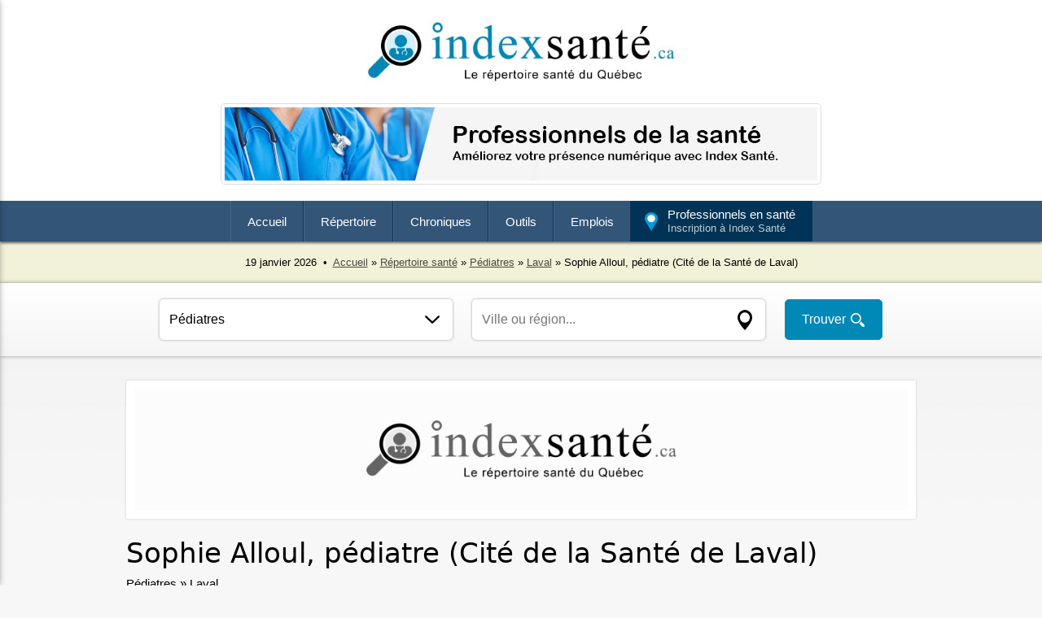

--- FILE ---
content_type: text/html; charset=UTF-8
request_url: https://www.indexsante.ca/js/pushy.min.js
body_size: 24117
content:

<!DOCTYPE html>
<html lang='fr'>

<head>
<meta charset="UTF-8">
<meta name="viewport" content="width=device-width, initial-scale=1"><title>Erreur - Index Santé</title>
<meta name="description" content="Désolé, cette page n'existe pas. Vous avez saisi une mauvaise adresse ou la page recherchée n'existe plus." />
<meta name="copyright" content="Index Santé" /> 
<meta name="robots" content="index, follow" />
<link rel="stylesheet" type="text/css" href="/_index-sante.css?1768794558" />
<!-- Slick -->
<link rel="stylesheet" type="text/css" href="/slick/slick.css" />
<link rel="stylesheet" type="text/css" href="/slick/slick-theme.css" />
<!-- Slick -->
<!-- Pushy -->
<link href="/js/_pushy.css" rel="stylesheet" type="text/css" />
<link href="/js/_normalize.css" rel="stylesheet" type="text/css" />
<!-- Pushy -->
<script src="/_index-sante.js"></script>
<script src="/js/jquery.js"></script>
<!-- FIA -->
<meta property="fb:pages" content="173715363778" />

<!-- Google tag (gtag.js) -->
<script async src="https://www.googletagmanager.com/gtag/js?id=G-96NSHWRKDF"></script>
<script>
  window.dataLayer = window.dataLayer || [];
  function gtag(){dataLayer.push(arguments);}
  gtag('js', new Date());

  gtag('config', 'G-96NSHWRKDF');
</script>
<script src="/recherche/auto-complete.js"></script>
</head>
<body>

<div id="header">

<button class="menu-btn"><img src="/images/menu.png" alt="Menu" /></button>

<div id="logo"><a href="https://www.indexsante.ca/" title="Index Santé - Le répertoire santé du Québec"><img src="/images/index-sante.jpg" alt="Index Santé - Le répertoire santé du Québec" /></a></div>


<!-- TOP BANNER -->
<div id="banner-leaderboard"><a href="/inscription.php" title="Inscription au répertoire Index Santé"><img src="/images/index-sante-04.jpg" alt="Inscription au répertoire Index Santé"></a></div><!-- TOP BANNER END -->

<div class="clear"></div>
</div>




<div id="nav-wrap">
<nav>
<ul class="topnav">
<li><a href="https://www.indexsante.ca/" title="Accueil">Accueil</a></li><!--
--><li><a href="/repertoire-sante.php" title="Répertoire santé">Répertoire</a>
<ul>
<li class="first"><a href="/audiologistes/" title="Audiologistes">Audiologistes</a></li>
<li><a href="/chiropraticiens/" title="Chiropraticiens">Chiropraticiens</a></li>
<li><a href="/cliniques-medicales/" title="Cliniques médicales">Cliniques médicales</a></li>
<li><a href="/clsc/" title="CLSC">CLSC</a></li>
<li><a href="/dentistes/" title="Dentistes">Dentistes</a></li>
<li><a href="/dermatologues/" title="Dermatologues">Dermatologues</a></li>
<li><a href="/medecine-familiale/" title="Médecine familiale et GMF">Médecine familiale et GMF</a></li>
<li><a href="/orthophonistes/" title="Orthophonistes">Orthophonistes</a></li>
<li><a href="/physiotherapeutes/" title="Physiothérapeutes">Physiothérapeutes</a></li>
<li><a href="/psychologues/" title="Psychologues">Psychologues</a></li>
<li><a href="/soins-a-domicile/" title="Soins à domicile">Soins à domicile</a></li>
<li><a href="/repertoire-sante.php" title="Répertoire santé">Plus...</a></li>
</ul>
</li><!--
--><li><a href="/chroniques/" title="Chroniques santé">Chroniques</a>
<ul>
<li class="first"><a href="/chroniques/alimentation.php" title="Alimentation">Alimentation</a></li>
<li><a href="/chroniques/bien-etre-et-soins-personnels.php" title="Bien-être et soins personnels">Bien-être et soins personnels</a></li>
<li><a href="/chroniques/carrieres-et-professions-en-sante.php" title="Carrières et professions en santé">Carrières et professions en santé</a></li>
<li><a href="/chroniques/exercice-et-perte-de-poids.php" title="Exercice et perte de poids">Exercice et perte de poids</a></li>
<li><a href="/chroniques/famille-grossesse-et-nouveau-ne.php" title="Famille, grossesse et nouveau-né">Famille, grossesse et nouveau-né</a></li>
<li><a href="/chroniques/medecine-alternative.php" title="Médecine alternative">Médecine alternative</a></li>
<li><a href="/chroniques/sante-mentale.php" title="Santé mentale">Santé mentale</a></li>
<li><a href="/chroniques/sante-physique.php" title="Santé physique">Santé physique</a></li>
<li><a href="/chroniques/thematiques-et-references-sante.php" title="Thématiques et références santé">Thématiques et références santé</a></li>
<li><a href="/chroniques/vie-de-couple-et-sante-sexuelle.php" title="Vie de couple et santé sexuelle">Vie de couple et santé sexuelle</a></li>
<li><a href="/chroniques/vie-sociale-et-communautaire.php" title="Vie sociale et communautaire">Vie sociale et communautaire</a></li>
<li><a href="/chroniques/vieillissement-et-personnes-agees.php" title="Vieillissement et personnes âgées">Vieillissement et personnes âgées</a></li>
</ul>
</li><!--
--><li><a href="/outils/" title="Outils santé">Outils</a>
<ul>
<li class="first"><a href="/nouvelles/" title="Actualité santé">Actualité santé</a></li>
<li><a href="/urgences/" title="Taux d'occupation dans les urgences">Taux d'occupation dans les urgences</a></li>
<li><a href="/teleconsultation/" title="Téléconsultation au Québec">Téléconsultation</a></li>
<li><a href="/infolettre/" title="Infolettre Index Santé">Infolettre</a></li>
<li><a href="/infographies/" title="Infographies santé">Infographies santé</a></li>
<li><a href="/chirurgies/" title="Liste d'attente des chirurgies au Québec">Liste d'attente des chirurgies au Québec</a></li>
<li><a href="/videos/" title="Vidéos santé">Vidéos santé</a></li>
<li><a href="/rendez-vous/" title="Demander un rendez-vous">Demander un rendez-vous</a></li>
<li><a href="/calendrier-sante/" title="Calendrier santé">Calendrier santé</a></li>
<li><a href="/lexique/" title="Lexique santé">Lexique santé</a></li>
<li><a href="/outils/calcul-poids-sante-imc.php" title="Calcul de votre poids santé (IMC)">Calcul de votre poids santé (IMC)</a></li>
<li><a href="/outils/" title="Répertoire santé">Plus...</a></li>
</ul>
</li><!--
--><li><a href="/emplois/" title="Emplois en santé">Emplois</a>
<ul>
<li class="first"><a href="/emplois/" title="Tous les emplois">Tous les emplois</a></li>
<li><a href="/emplois/administration-gestion-ressources-humaines-finances/" title="Emplois en santé : Administration, gestion, ressources humaines, finances">Administration, gestion, ressources...</a></li>
<li><a href="/emplois/medecins-specialistes/" title="Emplois en santé : Médecins et spécialistes">Médecins et spécialistes</a></li>
<li><a href="/emplois/metiers-services-auxiliaires-techniques/" title="Emplois en santé : Métiers, services auxiliaires et techniques">Métiers, services auxiliaires et techniques</a></li>
<li><a href="/emplois/prepose-beneficiaires-auxiliaires/" title="Emplois en santé : Préposé aux bénéficiaires et auxiliaires">Préposé aux bénéficiaires et auxiliaires</a></li>
<li><a href="/emplois/professions-diverses-en-sante/" title="Emplois en santé : Professions diverses en santé">Professions diverses en santé</a></li>
<li><a href="/emplois/recherche-enseignement/" title="Emplois en santé : Recherche et enseignement">Recherche et enseignement</a></li>
<li><a href="/emplois/soins-infirmiers/" title="Emplois en santé : Soins infirmiers">Soins infirmiers</a></li>
<li><a href="/emplois/technique-sante/" title="Emplois en santé : Technique de la santé">Technique de la santé</a></li>
<li><a href="/emplois/technique-services-sociaux/" title="Emplois en santé : Technique des services sociaux">Technique des services sociaux</a></li>
<li><a href="/emplois/technologie-information-communication/" title="Emplois en santé : Technologie de l'information et communication">Technologie de l'information et...</a></li>
</ul>
</li><!--
--><li><a class="inscription" href="/inscription.php" title="Inscription au répertoire Index Santé">Professionnels en santé<span class="inscription">Inscription à Index Santé</span></a></li>
</ul>
</nav>
</div>

<!-- PUSHY MENU -->
<nav class="pushy pushy-left">
<div class="pushy-content" style="margin-bottom: 40px;">
<div id="pushy-logo"><a href="https://www.indexsante.ca/" title="Index Santé"><img src="/images/index-sante.jpg" alt="Index Santé" /></a></div>
<ul>
<li class="accueil"><a href="https://www.indexsante.ca/" title="Accueil">Accueil</a></li>
<li class="repertoire"><a href="/repertoire-sante.php" title="Répertoire santé">Répertoire</a></li>
<li class="chroniques"><a href="/chroniques/" title="Chroniques santé">Chroniques</a></li>
<li class="outils"><a href="/outils/" title="Outils santé">Outils</a></li>
<li class="emplois"><a href="/emplois/" title="Emplois en santé">Emplois</a></li>
</ul>
</div>
<div class="bouton-professionnels footer"><a href="/inscription.php" title="Inscription au répertoire Index Santé">Professionnels en santé<br /><span class="message">Inscription à Index Santé</span></a></div>
</nav>
<!-- Site Overlay -->
<div class="site-overlay"></div>
<!-- Pushy JS -->
<script src="/js/_pushy.min.js"></script>
<!-- PUSHY MENU END -->
<div id="pathway-wrap">
<script>document.write(day + " " + months[month] + " " + year);</script> &nbsp;•&nbsp; <a href="https://www.indexsante.ca/" title="Accueil">Accueil</a> »  
Erreur
</div> 





<div id="recherche-barre">

<form action="/recherche/index.php" method="post" name="recherche" onSubmit="return validation()">

<select name="service">
<option value="cliniques-medicales/" title="Cliniques médicales">Cliniques médicales</option><option value="acupuncteurs/" title="Acupuncteurs">Acupuncteurs</option>
<option value="audiologistes/" title="Audiologistes">Audiologistes</option>
<option value="audioprothesistes/" title="Audioprothesistes">Audioprothésistes</option>
<option value="chiropraticiens/" title="Chiropraticiens">Chiropraticiens</option>
<option value="chirurgiens-plastique-medecine-esthetique/" title="Chirurgiens plastique, médecine esthétique">Chirurgiens plastique, médecine esthétique</option>
<option value="chsld/" title="CHSLD">CHSLD</option>
<option value="cisss/" title="CISSS">CISSS</option>
<option value="cliniques-medicales/" title="Cliniques médicales">Cliniques médicales</option>
<option value="clsc/" title="CLSC">CLSC</option>
<option value="conseillers-orientation/" title="Conseillers d'orientation">Conseillers d'orientation</option>
<option value="dentistes/" title="Dentistes">Dentistes</option>
<option value="denturologistes/" title="Denturologistes">Denturologistes</option>
<option value="dermatologues/" title="Dermatologues">Dermatologues</option>
<option value="dietetistes-nutritionnistes/" title="Diététistes-nutritionnistes">Diététistes-nutritionnistes</option>
<option value="educateurs-specialises/" title="Éducateurs spécialisés">Éducateurs spécialisés</option>
<option value="ergotherapeutes/" title="Ergothérapeutes">Ergothérapeutes</option>
<option value="entrainement/" title="Entraînement">Entraînement</option>
<option value="fondations-ong-osbl/" title="Fondations, ONG, OSBL">Fondations, ONG, OSBL</option>
<option value="medecine-familiale/" title="GMF">GMF</option>
<option value="gynecologues-obstetriciens/" title="Gynécologues, obstétriciens">Gynécologues, obstétriciens</option>
<option value="hopitaux/" title="Hôpitaux">Hôpitaux</option>
<option value="hygienistes-dentaires/" title="Hygiénistes dentaires">Hygiénistes dentaires</option>
<option value="kinesiologues/" title="Kinésiologues">Kinésiologues</option>
<option value="massotherapeutes/" title="Massothérapeutes">Massothérapeutes</option>
<option value="medecine-alternative/" title="Médecine alternative">Médecine alternative</option>
<option value="medecine-familiale/" title="Médecine familiale">Médecine familiale</option>
<option value="medecins-specialistes/" title="Médecins, spécialistes">Médecins, spécialistes</option>
<option value="naturopathes/" title="Naturopathes">Naturopathes</option>
<option value="ophtalmologistes/" title="Ophtalmologistes">Ophtalmologistes</option>
<option value="optometristes-opticiens/" title="Optométristes, opticiens">Optométristes, opticiens</option>
<option value="organismes-communautaires/" title="Organismes communautaires">Organismes communautaires</option>
<option value="ordres-associations/" title="Ordres, associations">Ordres, associations</option>
<option value="orthesistes-prothesistes/" title="Orthésistes, prothésistes">Orthésistes, prothésistes</option>
<option value="orthophonistes/" title="Orthophonistes">Orthophonistes</option>
<option value="osteopathes/" title="Ostéopathes">Ostéopathes</option>
<option value="pediatres/" title="Pédiatres">Pédiatres</option>
<option value="pharmaciens-pharmacies/" title="Pharmaciens et pharmacies">Pharmaciens, pharmacies</option>
<option value="phlebologues/" title="Phlébologues">Phlébologues</option>
<option value="physiotherapeutes/" title="Physiothérapeutes">Physiothérapeutes</option>
<option value="podiatres/" title="Podiatres">Podiatres</option>
<option value="produits-de-sante/" title="Produits de santé">Produits de santé</option>
<option value="psychiatres/" title="Psychiatres">Psychiatres</option>
<option value="psychoeducateurs/" title="Psychoéducateurs">Psychoéducateurs</option>
<option value="psychologues/" title="Psychologues">Psychologues</option>
<option value="psychotherapeutes/" title="Psychothérapeutes">Psychothérapeutes</option>
<option value="radiologues-radiologie/" title="Radiologues, radiologie">Radiologues, radiologie</option>
<option value="references-sante/" title="Références santé">Références santé</option>
<option value="residences-privees/" title="Résidences privées">Résidences privées</option>
<option value="services-professionnels/" title="Services pour professionnels">Services pour professionnels</option>
<option value="sexologues/" title="Sexologues">Sexologues</option>
<option value="soins-a-domicile/" title="Soins à domicile">Soins à domicile</option>
<option value="soins-capillaires/" title="Soins capillaires">Soins capillaires</option>
<option value="soins-esthetiques-beaute/" title="Soins esthétiques, beauté">Soins esthétiques, beauté</option>
<option value="soins-infirmiers/" title="Soins infirmiers">Soins infirmiers</option>
<option value="spa-detente-relaxation/" title="Spa, détente, relaxation">Spa, détente, relaxation</option>
<option value="telemedecine/" title="Télémédecine">Télémédecine</option>
<option value="therapeutes-therapies/" title="Thérapeutes, thérapies">Thérapeutes, thérapies</option>
<option value="travailleurs-sociaux/" title="Travailleurs sociaux">Travailleurs sociaux</option>
</select>



<div id="ville-wrap">
<input class="ville" type="text" value="" placeholder="Ville ou région..." id="keyword" list="datalist" autocomplete="off" name="lieu" />
<div id="msg_lieu"></div>
<div id="results"></div>
</div>

<input type="hidden" name="recherche" value="1" class="hidden" />
<input type="submit" value="Trouver" class="button" />

</form>

</div>







<div class="section categorie">

<h1>Erreur...</h1>

<h2>Désolé, cette page n'existe pas.</h2>

<p style="width: 90%; margin-left: auto; margin-right: auto;">Vous avez saisi une mauvaise adresse ou la page recherchée n'existe plus.</p>

<p style="width: 90%; margin-left: auto; margin-right: auto; margin-bottom: 40px;"><a href="/a-propos/contact.php" title="Contactez-nous">Contactez-nous</a> si vous croyez qu'il s'agit d'une erreur de notre part.</p>




<div class="box-gmf" style="max-width: 680px; margin-bottom: 60px;">
<p style="font-size: 26px; font-weight: bold; margin-top: 0px; margin-bottom: 10px;">Besoin de voir un médecin rapidement?</p>
<p style="margin-top: 0px; font-size: 16px; line-height: 24px;">Index Santé peut vous aider. En plus d'effectuer une recherche de <strong>médecins de famille</strong> et de groupes de médecine de famille (<strong>GMF</strong>) par ville ou région, Index Santé met à votre disposition une carte interactive pour trouver rapidement un GMF près chez vous.</p>
<div class="button trouver"><a style="width: 180px;" href="/medecine-familiale/" title="Trouver un GMF">Trouver un GMF</a></div>
</div>




<div class="clear" style="margin-bottom: 20px;"></div>

<div class="bottom">
<a href="/infolettre/" title="Infolettre Index Santé">
<span class="title">Infolettre</span>
<span class="texte">Ressouces et conseils santé. L'infolettre Index Santé est utile pour toute la famille. Abonnez-vous!</span>
<span class="image"><img src="/images/bottom-infolettre.png" alt="Infolettre Index Santé" style="width: 70px; height: 70px;" /></span>
</a>
</div>

<div class="bottom">
<a href="https://www.facebook.com/indexsante" title="Suivez Index Santé sur Facebook" rel="external">
<span class="title">Suivez-nous</span>
<span class="texte">Actualités, chroniques et services santé à découvrir au Québec sur la page Facebook Index Santé.<img src="/images/nouvelle-fenetre.png" width="12" height="12" alt="Ouvrir dans une nouvelle fenêtre" /></span>
<span class="image"><img src="/images/bottom-facebook.png" alt="Suivez Index Santé sur Facebook" style="width: 70px; height: 70px;" /></span>
</a>
</div>

<div class="bottom">
<a href="/emplois/" title="Emplois en santé">
<span class="title">Emplois en santé</span>
<span class="texte">Consultez les offres d'emploi du répertoire Index Santé. Des centaines d'offres à découvrir.</span>
<span class="image"><img src="/images/bottom-emplois.png" alt="Emplois santé" style="width: 165px; height: 70px;" /></span>
</a>
</div>

<div class="bottom">
<a href="/urgences/" title="Taux d'occupation dans les urgences du Québec">
<span class="title">Taux d'occupation</span>
<span class="texte">Consultez le taux d'occupation dans les urgences des différents hôpitaux du Québec.</span>
<span class="image"><img src="/images/bottom-urgences.png" alt="Temps d'attente" style="width: 70px; height: 70px;" /></span>
</a>
</div>

<!--
<div class="bottom">
<a href="https://www.youtube.com/c/indexsanteca" title="Suivez Index Santé sur YouTube" rel="external">
<span class="title">YouTube</span>
<span class="texte">Suivez Index Santé sur YouTube pour des vidéos et des listes de lecture sur la santé.<img src="/images/nouvelle-fenetre.png" width="12" height="12" alt="Ouvrir dans une nouvelle fenêtre" /></span>
<span class="image"><img src="/images/bottom-youtube.png" alt="Suivez Index Santé sur YouTube" style="width: 70px; height: 70px;" /></span>
</a>
</div>
-->
</div>







<div id="professionnels-de-la-sante" >
<p class="title">Professionnels en santé</p>
<p class="texte">Le répertoire Index Santé est un incontournable pour trouver rapidement des services en santé au Québec. Il offre aux <strong>professionnels en santé</strong> une visibilité essentielle au développement de leur présence numérique. Vous œuvrez dans le domaine de la santé au Québec? <a href="/inscription.php" title="Inscription au répertoire Index Santé">Cliquez ici</a> pour créer dès maintenant votre profil Index Santé.</p>
</div>

﻿
<!-- SMOOTH ANIMATIONS SCRIPT -->

<script>

$(function() {
  
  var html = $('html');
  // Detections
  if (!("ontouchstart" in window)) {
    html.addClass("noTouch");
  }
  if ("ontouchstart" in window) {
    html.addClass("isTouch");
  }
  if ("ontouchstart" in window) {
    html.addClass("isTouch");
  }
  if (document.documentMode || /Edge/.test(navigator.userAgent)) {
    if (navigator.appVersion.indexOf("Trident") === -1) {
      html.addClass("isEDGE");
    } else {
      html.addClass("isIE isIE11");
    }
  }
  if (navigator.appVersion.indexOf("MSIE") !== -1) {
    html.addClass("isIE");
  }
  if (
    navigator.userAgent.indexOf("Safari") != -1 &&
    navigator.userAgent.indexOf("Chrome") == -1
  ) {
    html.addClass("isSafari");
  }

// On Screen

  $.fn.isOnScreen = function() {
    var elementTop = $(this).offset().top,
      elementBottom = elementTop + $(this).outerHeight(),
      viewportTop = $(window).scrollTop(),
      viewportBottom = viewportTop + $(window).height();
    return elementBottom > viewportTop && elementTop < viewportBottom;
  };

  function detection() {
    for (var i = 0; i < items.length; i++) {
      var el = $(items[i]);

      if (el.isOnScreen()) {
        el.addClass("in-view");
      } else {
        el.removeClass("in-view");
      }
    }
  }

  var items = document.querySelectorAll(
    "*[data-animate-in], *[data-detect-viewport]"
  ),
    waiting = false,
    w = $(window);

  w.on("resize scroll", function() {
    if (waiting) {
      return;
    }
    waiting = true;
    detection();

    setTimeout(function() {
      waiting = false;
    }, 100);
  });

  $(document).ready(function() {
    setTimeout(function() {
      detection();
    }, 100);

    for (var i = 0; i < items.length; i++) {
      var d = 0,
        el = $(items[i]);
      if (items[i].getAttribute("data-animate-in-delay")) {
        d = items[i].getAttribute("data-animate-in-delay") / 1000 + "s";
      } else {
        d = 0;
      }
      el.css("transition-delay", d);
    }
  });
});

</script>

<!-- SMOOTH ANIMATIONS SCRIPT END -->






<div id="footer">

<div id="footer-logo"><a href="https://www.indexsante.ca/" title="Index Santé - Le répertoire santé du Québec"><img src="/images/index-sante.jpg" alt="Index Santé - Le répertoire santé du Québec" /></a></div>

<div id="facebook-likes"><a href="https://www.facebook.com/indexsante" title="Facebook" rel="external"><img src="/images/facebook-likes.png" alt="Plus de 30 K aiment Index Santé."></a></div>

<p style="font-size: 14px; line-height: 22px;">Les informations du site Index Santé ne peuvent être interprétées comme un diagnostic et ne remplacent pas les informations que pourrait vous fournir un professionnel de la santé. Contactez un médecin si vous avez des doutes sur votre santé.</p>

<p style="line-height: 26px; margin-bottom: 10px;">
<a href="https://www.indexsante.ca/" title="Index Santé - Le répertoire santé du Québec">Index Santé</a> © 2007-2026 &nbsp;|&nbsp; 
<a href="/a-propos/" title="À propos">À propos</a> &nbsp;|&nbsp; 
<a href="/emplois/" title="Emplois en santé">Emplois en santé</a> &nbsp;|&nbsp; 
<a href="/annonceur/" title="Zone Annonceur">Zone Annonceur</a>
</p>

<p style="line-height: 26px;">
<a href="/a-propos/regles-de-confidentialite.php" title="Règles de confidentialité Google">Confidentialité Google</a> &nbsp;|&nbsp; 
<a href="https://www.esgmedia.com/politique-de-confidentialite.php" title="Règles de confidentialité ESG Média" rel="external">Confidentialité ESG Média</a><img src="/images/nouvelle-fenetre.png" width="12" height="12" alt="Ouvrir dans une nouvelle fenêtre" />
</p>

<div class="bouton-professionnels footer"><a href="/inscription.php" title="Inscription au répertoire Index Santé">Professionnels en santé<br /><span class="message">Inscription à Index Santé</span></a></div>

<div id="developpe-au-quebec">Développé au Québec <img src="/images/quebec-fleur-de-lys.png" alt="Québec" /> ESG Média inc.</div>

<div class="social"><a href="https://www.facebook.com/indexsante" title="Facebook" rel="external"><img src="/images/facebook.png" alt="Facebook" /></a></div>
<div class="social"><a href="https://www.youtube.com/c/indexsanteca" title="YouTube" rel="external"><img src="/images/youtube.png" alt="YouTube" /></a></div>
<div class="social"><a href="https://www.instagram.com/indexsante/" title="Instagram" rel="external"><img src="/images/instagram.png" alt="Instagram" /></a></div>

</div>







<!-- Pushy JS -->
<script src="/js/pushy.min.js"></script>

</body>
</html>

--- FILE ---
content_type: text/html; charset=utf-8
request_url: https://www.google.com/recaptcha/api2/aframe
body_size: 258
content:
<!DOCTYPE HTML><html><head><meta http-equiv="content-type" content="text/html; charset=UTF-8"></head><body><script nonce="1hYn3-o2t38FCQGN50z-9g">/** Anti-fraud and anti-abuse applications only. See google.com/recaptcha */ try{var clients={'sodar':'https://pagead2.googlesyndication.com/pagead/sodar?'};window.addEventListener("message",function(a){try{if(a.source===window.parent){var b=JSON.parse(a.data);var c=clients[b['id']];if(c){var d=document.createElement('img');d.src=c+b['params']+'&rc='+(localStorage.getItem("rc::a")?sessionStorage.getItem("rc::b"):"");window.document.body.appendChild(d);sessionStorage.setItem("rc::e",parseInt(sessionStorage.getItem("rc::e")||0)+1);localStorage.setItem("rc::h",'1768794560462');}}}catch(b){}});window.parent.postMessage("_grecaptcha_ready", "*");}catch(b){}</script></body></html>